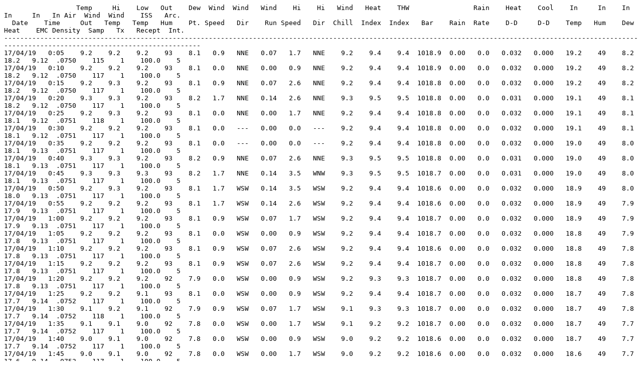

--- FILE ---
content_type: text/plain
request_url: http://www.nci-ramehead.org.uk/weather/archive/190417_rame_met.txt
body_size: 7380
content:
                  Temp     Hi    Low   Out    Dew  Wind  Wind   Wind    Hi    Hi   Wind   Heat    THW                Rain    Heat    Cool    In     In    In     In     In   In Air  Wind  Wind    ISS   Arc.
  Date    Time     Out   Temp   Temp   Hum    Pt. Speed   Dir    Run Speed   Dir  Chill  Index  Index   Bar    Rain  Rate    D-D     D-D    Temp   Hum    Dew   Heat    EMC Density  Samp   Tx   Recept  Int.
[base64]
17/04/19   0:05    9.2    9.2    9.2    93    8.1   0.9   NNE   0.07   1.7   NNE    9.2    9.4    9.4  1018.9  0.00   0.0   0.032   0.000   19.2    49    8.2   18.2   9.12  .0750    115    1    100.0    5 
17/04/19   0:10    9.2    9.2    9.2    93    8.1   0.0   NNE   0.00   0.9   NNE    9.2    9.4    9.4  1018.9  0.00   0.0   0.032   0.000   19.2    49    8.2   18.2   9.12  .0750    117    1    100.0    5 
17/04/19   0:15    9.2    9.3    9.2    93    8.1   0.9   NNE   0.07   2.6   NNE    9.2    9.4    9.4  1018.8  0.00   0.0   0.032   0.000   19.2    49    8.2   18.2   9.12  .0750    117    1    100.0    5 
17/04/19   0:20    9.3    9.3    9.2    93    8.2   1.7   NNE   0.14   2.6   NNE    9.3    9.5    9.5  1018.8  0.00   0.0   0.031   0.000   19.1    49    8.1   18.2   9.12  .0750    117    1    100.0    5 
17/04/19   0:25    9.2    9.3    9.2    93    8.1   0.0   NNE   0.00   1.7   NNE    9.2    9.4    9.4  1018.8  0.00   0.0   0.032   0.000   19.1    49    8.1   18.1   9.12  .0751    118    1    100.0    5 
17/04/19   0:30    9.2    9.2    9.2    93    8.1   0.0   ---   0.00   0.0   ---    9.2    9.4    9.4  1018.8  0.00   0.0   0.032   0.000   19.1    49    8.1   18.1   9.12  .0751    117    1    100.0    5 
17/04/19   0:35    9.2    9.2    9.2    93    8.1   0.0   ---   0.00   0.0   ---    9.2    9.4    9.4  1018.8  0.00   0.0   0.032   0.000   19.0    49    8.0   18.1   9.13  .0751    117    1    100.0    5 
17/04/19   0:40    9.3    9.3    9.2    93    8.2   0.9   NNE   0.07   2.6   NNE    9.3    9.5    9.5  1018.8  0.00   0.0   0.031   0.000   19.0    49    8.0   18.1   9.13  .0751    117    1    100.0    5 
17/04/19   0:45    9.3    9.3    9.3    93    8.2   1.7   NNE   0.14   3.5   WNW    9.3    9.5    9.5  1018.7  0.00   0.0   0.031   0.000   19.0    49    8.0   18.1   9.13  .0751    117    1    100.0    5 
17/04/19   0:50    9.2    9.3    9.2    93    8.1   1.7   WSW   0.14   3.5   WSW    9.2    9.4    9.4  1018.6  0.00   0.0   0.032   0.000   18.9    49    8.0   18.0   9.13  .0751    117    1    100.0    5 
17/04/19   0:55    9.2    9.2    9.2    93    8.1   1.7   WSW   0.14   2.6   WSW    9.2    9.4    9.4  1018.6  0.00   0.0   0.032   0.000   18.9    49    7.9   17.9   9.13  .0751    117    1    100.0    5 
17/04/19   1:00    9.2    9.2    9.2    93    8.1   0.9   WSW   0.07   1.7   WSW    9.2    9.4    9.4  1018.7  0.00   0.0   0.032   0.000   18.9    49    7.9   17.9   9.13  .0751    117    1    100.0    5 
17/04/19   1:05    9.2    9.2    9.2    93    8.1   0.0   WSW   0.00   0.9   WSW    9.2    9.4    9.4  1018.7  0.00   0.0   0.032   0.000   18.8    49    7.9   17.8   9.13  .0751    117    1    100.0    5 
17/04/19   1:10    9.2    9.2    9.2    93    8.1   0.9   WSW   0.07   2.6   WSW    9.2    9.4    9.4  1018.6  0.00   0.0   0.032   0.000   18.8    49    7.8   17.8   9.13  .0751    117    1    100.0    5 
17/04/19   1:15    9.2    9.2    9.2    93    8.1   0.9   WSW   0.07   2.6   WSW    9.2    9.4    9.4  1018.7  0.00   0.0   0.032   0.000   18.8    49    7.8   17.8   9.13  .0751    117    1    100.0    5 
17/04/19   1:20    9.2    9.2    9.2    92    7.9   0.0   WSW   0.00   0.9   WSW    9.2    9.3    9.3  1018.7  0.00   0.0   0.032   0.000   18.8    49    7.8   17.8   9.13  .0751    117    1    100.0    5 
17/04/19   1:25    9.2    9.2    9.1    93    8.1   0.0   WSW   0.00   0.9   WSW    9.2    9.4    9.4  1018.7  0.00   0.0   0.032   0.000   18.7    49    7.8   17.7   9.14  .0752    117    1    100.0    5 
17/04/19   1:30    9.1    9.2    9.1    92    7.9   0.9   WSW   0.07   1.7   WSW    9.1    9.3    9.3  1018.7  0.00   0.0   0.032   0.000   18.7    49    7.8   17.7   9.14  .0752    118    1    100.0    5 
17/04/19   1:35    9.1    9.1    9.0    92    7.8   0.0   WSW   0.00   1.7   WSW    9.1    9.2    9.2  1018.7  0.00   0.0   0.032   0.000   18.7    49    7.7   17.7   9.14  .0752    117    1    100.0    5 
17/04/19   1:40    9.0    9.1    9.0    92    7.8   0.0   WSW   0.00   0.9   WSW    9.0    9.2    9.2  1018.6  0.00   0.0   0.032   0.000   18.7    49    7.7   17.7   9.14  .0752    117    1    100.0    5 
17/04/19   1:45    9.0    9.1    9.0    92    7.8   0.0   WSW   0.00   1.7   WSW    9.0    9.2    9.2  1018.6  0.00   0.0   0.032   0.000   18.6    49    7.7   17.6   9.14  .0752    117    1    100.0    5 
17/04/19   1:50    8.9    9.0    8.9    93    7.9   0.0   WSW   0.00   1.7   WSW    8.9    9.1    9.1  1018.6  0.00   0.0   0.033   0.000   18.6    49    7.7   17.6   9.14  .0752    117    1    100.0    5 
17/04/19   1:55    8.9    8.9    8.9    93    7.8   0.0   ---   0.00   0.0   ---    8.9    9.1    9.1  1018.6  0.00   0.0   0.033   0.000   18.6    49    7.7   17.6   9.14  .0752    117    1    100.0    5 
17/04/19   2:00    8.7    8.9    8.7    92    7.5   0.9    SE   0.07   3.5    SE    8.7    8.9    8.9  1018.6  0.00   0.0   0.033   0.000   18.6    49    7.6   17.6   9.14  .0752    117    1    100.0    5 
17/04/19   2:05    8.7    8.8    8.7    92    7.4   1.7    SE   0.14   2.6    SE    8.7    8.8    8.8  1018.6  0.00   0.0   0.034   0.000   18.6    49    7.6   17.6   9.14  .0752    117    1    100.0    5 
17/04/19   2:10    8.7    8.7    8.7    93    7.6   1.7    SE   0.14   2.6    SE    8.7    8.8    8.8  1018.6  0.00   0.0   0.034   0.000   18.5    49    7.6   17.5   9.14  .0752    117    1    100.0    5 
17/04/19   2:15    8.7    8.7    8.7    93    7.7   2.6   ESE   0.22   3.5    SE    8.4    8.9    8.6  1018.6  0.00   0.0   0.033   0.000   18.5    49    7.6   17.5   9.14  .0752    117    1    100.0    5 
17/04/19   2:20    8.8    8.8    8.7    93    7.7   2.6     E   0.22   5.2   ESE    8.4    8.9    8.6  1018.5  0.00   0.0   0.033   0.000   18.5    49    7.6   17.5   9.14  .0752    117    1    100.0    5 
17/04/19   2:25    8.8    8.8    8.7    93    7.7   1.7   ESE   0.14   5.2   ESE    8.8    8.9    8.9  1018.5  0.00   0.0   0.033   0.000   18.5    49    7.6   17.5   9.14  .0752    117    1    100.0    5 
17/04/19   2:30    8.7    8.8    8.7    93    7.7   2.6   ESE   0.22   5.2     E    8.4    8.9    8.6  1018.6  0.00   0.0   0.033   0.000   18.4    49    7.5   17.4   9.15  .0752    117    1    100.0    5 
17/04/19   2:35    8.7    8.8    8.7    93    7.7   3.5     E   0.29   5.2     E    7.9    8.9    8.1  1018.5  0.00   0.0   0.033   0.000   18.4    49    7.5   17.4   9.15  .0752    118    1    100.0    5 
17/04/19   2:40    8.7    8.7    8.7    93    7.7   4.3   ESE   0.36   7.0     E    7.5    8.9    7.7  1018.5  0.00   0.0   0.033   0.000   18.4    49    7.5   17.4   9.15  .0752    117    1    100.0    5 
17/04/19   2:45    8.7    8.7    8.7    93    7.7   3.5   ESE   0.29   6.1   ESE    7.9    8.9    8.1  1018.4  0.00   0.0   0.033   0.000   18.4    49    7.5   17.4   9.15  .0752    117    1    100.0    5 
17/04/19   2:50    8.8    8.8    8.7    93    7.7   3.5    SE   0.29   7.0    SE    8.0    8.9    8.2  1018.4  0.00   0.0   0.033   0.000   18.3    49    7.4   17.3   9.15  .0753    117    1    100.0    5 
17/04/19   2:55    8.8    8.8    8.8    93    7.7   4.3    SE   0.36   7.0   ESE    7.6    8.9    7.8  1018.4  0.00   0.0   0.033   0.000   18.3    49    7.4   17.3   9.15  .0753    117    1    100.0    5 
17/04/19   3:00    8.8    8.8    8.7    93    7.7   4.3    SE   0.36   7.8    SE    7.6    8.9    7.8  1018.4  0.00   0.0   0.033   0.000   18.3    49    7.4   17.2   9.15  .0753    117    1    100.0    5 
17/04/19   3:05    8.7    8.7    8.7    93    7.7   4.3    SE   0.36   7.0    SE    7.5    8.9    7.7  1018.3  0.00   0.0   0.033   0.000   18.3    49    7.4   17.2   9.15  .0753    117    1    100.0    5 
17/04/19   3:10    8.7    8.7    8.7    93    7.6   5.2   ESE   0.43   7.8    SE    7.1    8.8    7.3  1018.2  0.00   0.0   0.034   0.000   18.3    49    7.4   17.2   9.15  .0753    117    1    100.0    5 
17/04/19   3:15    8.7    8.7    8.6    93    7.6   5.2   ESE   0.43   7.8   ESE    7.1    8.8    7.3  1018.0  0.00   0.0   0.034   0.000   18.3    49    7.4   17.2   9.15  .0752    117    1    100.0    5 
17/04/19   3:20    8.7    8.7    8.6    93    7.6   6.1    SE   0.51   8.7    SE    6.8    8.8    7.0  1018.0  0.00   0.0   0.034   0.000   18.2    49    7.3   17.2   9.16  .0753    117    1    100.0    5 
17/04/19   3:25    8.7    8.7    8.6    93    7.6   6.1    SE   0.51   8.7    SE    6.8    8.8    7.0  1018.0  0.00   0.0   0.034   0.000   18.2    49    7.3   17.1   9.16  .0753    117    1    100.0    5 
17/04/19   3:30    8.6    8.7    8.6    93    7.5   7.0   ESE   0.58   8.7    SE    6.3    8.7    6.5  1018.0  0.00   0.0   0.034   0.000   18.2    49    7.3   17.1   9.16  .0753    117    1    100.0    5 
17/04/19   3:35    8.4    8.6    8.4    93    7.4   6.1   ESE   0.51   8.7   SSE    6.6    8.6    6.7  1018.0  0.00   0.0   0.034   0.000   18.1    49    7.2   17.1   9.17  .0753    117    1    100.0    5 
17/04/19   3:40    8.4    8.5    8.4    93    7.4   6.1   ESE   0.51   7.8   ESE    6.6    8.6    6.7  1018.0  0.00   0.0   0.034   0.000   18.1    49    7.2   17.1   9.17  .0753    117    1    100.0    5 
17/04/19   3:45    8.3    8.4    8.3    93    7.3   6.1    SE   0.51   8.7   ESE    6.4    8.5    6.6  1018.0  0.00   0.0   0.035   0.000   18.1    49    7.2   17.0   9.17  .0753    118    1    100.0    5 
17/04/19   3:50    8.3    8.4    8.3    93    7.2   7.0   ESE   0.58   8.7   ESE    6.0    8.4    6.2  1018.1  0.00   0.0   0.035   0.000   18.1    49    7.2   17.1   9.17  .0753    117    1    100.0    5 
17/04/19   3:55    8.3    8.3    8.3    93    7.2   6.1   ESE   0.51   7.8   ESE    6.4    8.4    6.6  1018.0  0.00   0.0   0.035   0.000   18.1    49    7.2   17.0   9.17  .0753    117    1    100.0    5 
17/04/19   4:00    8.3    8.3    8.2    93    7.2   7.0   ESE   0.58   8.7    SE    6.0    8.4    6.2  1018.1  0.00   0.0   0.035   0.000   18.1    49    7.2   17.0   9.17  .0753    117    1    100.0    5 
17/04/19   4:05    8.3    8.3    8.3    93    7.3   7.0   ESE   0.58   8.7   ESE    6.1    8.5    6.2  1018.1  0.00   0.0   0.035   0.000   18.0    49    7.1   16.9   9.17  .0753    117    1    100.0    5 
17/04/19   4:10    8.3    8.3    8.3    93    7.3   6.1   ESE   0.51   8.7    SE    6.4    8.5    6.6  1018.0  0.00   0.0   0.035   0.000   18.0    49    7.1   16.9   9.17  .0753    117    1    100.0    5 
17/04/19   4:15    8.3    8.4    8.3    93    7.3   7.0   ESE   0.58   8.7   ESE    6.1    8.5    6.2  1018.0  0.00   0.0   0.035   0.000   18.0    49    7.1   16.9   9.17  .0753    117    1    100.0    5 
17/04/19   4:20    8.2    8.3    8.2    93    7.2   7.8    SE   0.65  10.4    SE    5.6    8.4    5.8  1018.0  0.00   0.0   0.035   0.000   17.9    49    7.1   16.9   9.18  .0753    117    1    100.0    5 
17/04/19   4:25    8.1    8.2    8.1    93    7.0   8.7   ESE   0.72  11.3   ESE    5.2    8.2    5.3  1018.0  0.00   0.0   0.035   0.000   17.9    49    7.1   16.9   9.18  .0753    117    1    100.0    5 
17/04/19   4:30    7.9    8.1    7.9    93    6.8   8.7    SE   0.72  11.3   ESE    4.9    8.0    5.0  1017.9  0.00   0.0   0.036   0.000   17.9    49    7.0   16.8   9.18  .0754    117    1    100.0    5 
17/04/19   4:35    7.7    7.9    7.7    93    6.6   8.7    SE   0.72  11.3    SE    4.7    7.8    4.8  1017.9  0.00   0.0   0.037   0.000   17.9    49    7.0   16.8   9.18  .0754    117    1    100.0    5 
17/04/19   4:40    7.6    7.7    7.6    93    6.5   8.7   ESE   0.72  10.4   ESE    4.6    7.7    4.7  1017.7  0.00   0.0   0.037   0.000   17.9    49    7.0   16.8   9.18  .0753    117    1    100.0    5 
17/04/19   4:45    7.6    7.6    7.6    93    6.5   8.7   ESE   0.72  11.3   ESE    4.6    7.7    4.7  1017.9  0.00   0.0   0.037   0.000   17.8    49    7.0   16.7   9.19  .0754    117    1    100.0    5 
17/04/19   4:50    7.6    7.6    7.6    93    6.5   7.8   ESE   0.65  11.3    SE    4.8    7.7    4.9  1017.7  0.00   0.0   0.037   0.000   17.8    49    7.0   16.7   9.19  .0754    118    1    100.0    5 
17/04/19   4:55    7.4    7.6    7.4    93    6.4   8.7   ESE   0.72  10.4   ESE    4.4    7.6    4.5  1017.8  0.00   0.0   0.038   0.000   17.8    49    7.0   16.7   9.19  .0754    117    1    100.0    5 
17/04/19   5:00    7.4    7.4    7.3    93    6.3   7.8   ESE   0.65  10.4   ESE    4.7    7.5    4.8  1017.7  0.00   0.0   0.038   0.000   17.8    49    7.0   16.7   9.19  .0754    117    1    100.0    5 
17/04/19   5:05    7.4    7.4    7.3    93    6.3   9.6   ESE   0.80  11.3   ESE    4.1    7.5    4.2  1017.6  0.00   0.0   0.038   0.000   17.8    49    6.9   16.7   9.19  .0754    117    1    100.0    5 
17/04/19   5:10    7.5    7.5    7.4    93    6.4   9.6    SE   0.80  12.2   ESE    4.2    7.6    4.3  1017.7  0.00   0.0   0.038   0.000   17.7    49    6.9   16.6   9.19  .0754    117    1    100.0    5 
17/04/19   5:15    7.4    7.5    7.4    93    6.3   9.6    SE   0.80  13.9   SSE    4.1    7.5    4.2  1017.8  0.00   0.0   0.038   0.000   17.7    49    6.8   16.6   9.20  .0754    117    1    100.0    5 
17/04/19   5:20    7.3    7.4    7.3    93    6.3  10.4    SE   0.87  13.9   ESE    3.8    7.4    3.9  1017.6  0.00   0.0   0.038   0.000   17.7    49    6.8   16.6   9.20  .0754    117    1    100.0    5 
17/04/19   5:25    7.3    7.4    7.3    93    6.3  10.4    SE   0.87  14.8   SSE    3.8    7.4    3.9  1017.6  0.00   0.0   0.038   0.000   17.7    49    6.8   16.6   9.20  .0754    117    1    100.0    5 
17/04/19   5:30    7.3    7.4    7.3    93    6.3  10.4    SE   0.87  14.8    SE    3.8    7.4    3.9  1017.6  0.00   0.0   0.038   0.000   17.7    49    6.8   16.6   9.20  .0754    117    1    100.0    5 
17/04/19   5:35    7.3    7.4    7.3    93    6.3  10.4    SE   0.87  15.7    SE    3.8    7.4    3.9  1017.6  0.00   0.0   0.038   0.000   17.7    49    6.8   16.6   9.20  .0754    117    1    100.0    5 
17/04/19   5:40    7.4    7.4    7.3    93    6.4   9.6    SE   0.80  13.0    SE    4.2    7.6    4.3  1017.4  0.00   0.0   0.038   0.000   17.6    49    6.8   16.5   9.20  .0754    117    1    100.0    5 
17/04/19   5:45    7.5    7.5    7.4    93    6.4   9.6    SE   0.80  13.0    SE    4.2    7.6    4.3  1017.4  0.00   0.0   0.038   0.000   17.6    49    6.8   16.5   9.20  .0754    117    1    100.0    5 
17/04/19   5:50    7.4    7.5    7.4    93    6.4  10.4    SE   0.87  14.8    SE    3.9    7.6    4.0  1017.6  0.00   0.0   0.038   0.000   17.6    49    6.7   16.4   9.21  .0754    117    1    100.0    5 
17/04/19   5:55    7.3    7.4    7.3    93    6.3   9.6    SE   0.80  13.9    SE    4.0    7.4    4.1  1017.7  0.00   0.0   0.038   0.000   17.6    49    6.7   16.4   9.21  .0754    118    1    100.0    5 
17/04/19   6:00    7.2    7.3    7.2    93    6.2  10.4    SE   0.87  13.0    SE    3.7    7.3    3.8  1017.7  0.00   0.0   0.039   0.000   17.6    49    6.7   16.4   9.21  .0754    117    1    100.0    5 
17/04/19   6:05    7.2    7.3    7.2    93    6.2  10.4    SE   0.87  13.9   ESE    3.7    7.3    3.8  1017.7  0.00   0.0   0.039   0.000   17.6    49    6.8   16.5   9.20  .0754    117    1    100.0    5 
17/04/19   6:10    7.2    7.2    7.2    93    6.1  11.3    SE   0.94  13.9   ESE    3.4    7.3    3.5  1017.6  0.00   0.0   0.039   0.000   17.7    49    6.8   16.6   9.20  .0754    117    1    100.0    5 
17/04/19   6:15    7.2    7.2    7.1    93    6.1  10.4    SE   0.87  13.0    SE    3.6    7.3    3.7  1017.8  0.00   0.0   0.039   0.000   17.8    49    6.9   16.7   9.19  .0754    117    1    100.0    5 
17/04/19   6:20    7.2    7.2    7.2    93    6.2  10.4    SE   0.87  13.9   ESE    3.7    7.3    3.8  1017.7  0.00   0.0   0.039   0.000   17.9    48    6.7   16.8   8.98  .0754    117    1    100.0    5 
17/04/19   6:25    7.2    7.3    7.2    93    6.2  10.4    SE   0.87  13.9    SE    3.7    7.3    3.8  1017.9  0.00   0.0   0.039   0.000   18.1    48    6.9   16.9   8.97  .0753    117    1    100.0    5 
17/04/19   6:30    7.3    7.3    7.2    94    6.4  10.4    SE   0.87  15.7    SE    3.7    7.4    3.8  1017.7  0.00   0.0   0.038   0.000   18.2    48    7.0   17.2   8.96  .0753    117    1    100.0    5 
17/04/19   6:35    7.3    7.3    7.3    94    6.4  11.3    SE   0.94  14.8    SE    3.6    7.4    3.7  1017.7  0.00   0.0   0.038   0.000   18.4    48    7.2   17.4   8.95  .0752    117    1    100.0    5 
17/04/19   6:40    7.4    7.4    7.3    94    6.5  11.3   ESE   0.94  14.8   ESE    3.6    7.5    3.7  1017.8  0.00   0.0   0.038   0.000   18.6    48    7.4   17.6   8.94  .0751    117    1    100.0    5 
17/04/19   6:45    7.5    7.5    7.4    94    6.6  11.3   ESE   0.94  15.7   ESE    3.8    7.6    3.9  1017.9  0.00   0.0   0.038   0.000   18.8    48    7.5   17.8   8.93  .0751    117    1    100.0    5 
17/04/19   6:50    7.5    7.5    7.4    94    6.6  11.3    SE   0.94  13.9    SE    3.8    7.6    3.9  1017.9  0.00   0.0   0.038   0.000   18.9    48    7.7   17.9   8.93  .0750    117    1    100.0    5 
17/04/19   6:55    7.4    7.5    7.4    94    6.5  11.3    SE   0.94  15.7   ESE    3.6    7.5    3.7  1018.0  0.00   0.0   0.038   0.000   19.1    47    7.5   18.1   8.82  .0750    117    1    100.0    5 
17/04/19   7:00    7.4    7.4    7.4    94    6.5  10.4   ESE   0.87  13.9   ESE    3.8    7.5    3.9  1018.1  0.00   0.0   0.038   0.000   19.2    47    7.6   18.2   8.82  .0750    118    1    100.0    5 
17/04/19   7:05    7.4    7.4    7.4    94    6.5  11.3    SE   0.94  13.9   ESE    3.6    7.5    3.7  1018.0  0.20   0.0   0.038   0.000   19.3    47    7.7   18.3   8.81  .0749    117    1    100.0    5 
17/04/19   7:10    7.5    7.5    7.4    94    6.6  10.4    SE   0.87  13.9    SE    4.0    7.6    4.1  1018.0  0.00   0.0   0.038   0.000   19.5    47    7.9   18.6   8.81  .0749    117    1    100.0    5 
17/04/19   7:15    7.5    7.6    7.5    94    6.6  10.4    SE   0.87  13.9   ESE    4.0    7.6    4.1  1018.0  0.00   0.0   0.038   0.000   19.6    47    8.0   18.7   8.80  .0749    117    1    100.0    5 
17/04/19   7:20    7.5    7.5    7.4    94    6.6  11.3    SE   0.94  13.9   ESE    3.8    7.6    3.9  1018.1  0.00   0.0   0.038   0.000   19.7    47    8.1   18.8   8.80  .0748    117    1    100.0    5 
17/04/19   7:25    7.5    7.6    7.5    94    6.6  11.3    SE   0.94  14.8   ESE    3.8    7.6    3.9  1018.1  0.00   0.0   0.038   0.000   19.8    47    8.2   18.9   8.80  .0748    117    1    100.0    5 
17/04/19   7:30    7.5    7.6    7.4    94    6.6  10.4    SE   0.87  14.8   ESE    4.0    7.6    4.1  1018.2  0.00   0.0   0.038   0.000   19.9    47    8.3   19.1   8.79  .0748    117    1    100.0    5 
17/04/19   7:35    7.4    7.5    7.4    94    6.5  12.2   ESE   1.01  15.7    SE    3.4    7.5    3.6  1018.1  0.00   0.0   0.038   0.000   20.0    47    8.3   19.1   8.79  .0748    117    1    100.0    5 
17/04/19   7:40    7.4    7.4    7.4    94    6.5  12.2   ESE   1.01  15.7   ESE    3.5    7.6    3.6  1018.2  0.00   0.0   0.038   0.000   20.1    46    8.1   19.1   8.65  .0748    117    1    100.0    5 
17/04/19   7:45    7.5    7.5    7.4    94    6.6  12.2   ESE   1.01  16.5   ESE    3.6    7.6    3.7  1018.2  0.00   0.0   0.038   0.000   20.1    47    8.4   19.1   8.79  .0747    117    1    100.0    5 
17/04/19   7:50    7.5    7.6    7.5    94    6.6  13.0   ESE   1.09  17.4   ESE    3.4    7.6    3.5  1018.2  0.00   0.0   0.038   0.000   20.0    47    8.3   19.1   8.79  .0748    117    1    100.0    5 
17/04/19   7:55    7.6    7.6    7.5    94    6.7  12.2   ESE   1.01  16.5   ESE    3.6    7.7    3.7  1018.2  0.00   0.0   0.037   0.000   20.1    47    8.4   19.1   8.79  .0747    117    1    100.0    5 
17/04/19   8:00    7.6    7.6    7.6    94    6.7  12.2   ESE   1.01  16.5   ESE    3.7    7.7    3.8  1018.3  0.00   0.0   0.037   0.000   20.1    47    8.4   19.2   8.79  .0747    117    1    100.0    5 
17/04/19   8:05    7.7    7.7    7.6    94    6.8  13.0   ESE   1.09  16.5   ESE    3.6    7.9    3.8  1018.4  0.00   0.0   0.037   0.000   20.2    47    8.5   19.3   8.78  .0747    117    1    100.0    5 
17/04/19   8:10    7.8    7.8    7.7    94    6.9  12.2   ESE   1.01  15.7   ESE    3.9    7.9    4.1  1018.5  0.00   0.0   0.037   0.000   20.3    47    8.6   19.3   8.78  .0747    118    1    100.0    5 
17/04/19   8:15    7.8    7.8    7.8    94    6.9  13.0   ESE   1.09  16.5   ESE    3.7    8.0    3.9  1018.5  0.00   0.0   0.036   0.000   20.3    47    8.6   19.4   8.78  .0747    117    1    100.0    5 
17/04/19   8:20    7.9    7.9    7.8    94    7.0  12.2   ESE   1.01  16.5    SE    4.0    8.1    4.2  1018.5  0.00   0.0   0.036   0.000   20.4    47    8.7   19.4   8.77  .0746    117    1    100.0    5 
17/04/19   8:25    7.9    8.0    7.9    94    7.0  11.3   ESE   0.94  15.7    SE    4.3    8.1    4.4  1018.6  0.00   0.0   0.036   0.000   20.5    47    8.8   19.5   8.77  .0746    117    1    100.0    5 
17/04/19   8:30    8.1    8.1    7.9    94    7.1  11.3   ESE   0.94  14.8   ESE    4.4    8.2    4.6  1018.6  0.00   0.0   0.036   0.000   20.6    47    8.9   19.6   8.77  .0746    117    1    100.0    5 
17/04/19   8:35    8.1    8.1    8.0    94    7.1  11.3    SE   0.94  15.7    SE    4.4    8.2    4.6  1018.6  0.00   0.0   0.036   0.000   20.7    47    8.9   19.7   8.77  .0746    117    1    100.0    5 
17/04/19   8:40    8.2    8.2    8.0    94    7.3  10.4    SE   0.87  14.8    SE    4.7    8.3    4.9  1018.6  0.00   0.0   0.035   0.000   20.7    47    8.9   19.7   8.77  .0746    117    1    100.0    5 
17/04/19   8:45    8.1    8.2    8.1    94    7.2  12.2   ESE   1.01  15.7    SE    4.3    8.3    4.4  1018.5  0.00   0.0   0.035   0.000   20.7    47    9.0   19.7   8.76  .0746    117    1    100.0    5 
17/04/19   8:50    8.1    8.1    8.1    94    7.2  12.2    SE   1.01  16.5    SE    4.3    8.3    4.4  1018.5  0.00   0.0   0.035   0.000   20.8    47    9.0   19.7   8.76  .0745    117    1    100.0    5 
17/04/19   8:55    8.2    8.2    8.1    94    7.3  12.2    SE   1.01  15.7    SE    4.3    8.3    4.5  1018.4  0.00   0.0   0.035   0.000   20.9    47    9.2   19.8   8.76  .0745    117    1    100.0    5 
17/04/19   9:00    8.3    8.3    8.2    94    7.4  12.2    SE   1.01  17.4    SE    4.4    8.4    4.6  1018.5  0.00   0.0   0.035   0.000   20.9    47    9.2   19.9   8.76  .0745    117    1    100.0    5 
17/04/19   9:05    8.3    8.3    8.2    94    7.4  12.2    SE   1.01  15.7    SE    4.4    8.4    4.6  1018.5  0.00   0.0   0.035   0.000   21.0    47    9.3   19.9   8.75  .0745    117    1    100.0    5 
17/04/19   9:10    8.3    8.3    8.3    94    7.4  12.2    SE   1.01  17.4   ESE    4.5    8.5    4.7  1018.5  0.00   0.0   0.035   0.000   21.1    47    9.3   20.0   8.75  .0745    117    1    100.0    5 
17/04/19   9:15    8.3    8.3    8.3    94    7.4  13.0    SE   1.09  15.7    SE    4.3    8.5    4.5  1018.6  0.00   0.0   0.035   0.000   21.1    47    9.4   20.1   8.75  .0744    118    1    100.0    5 
17/04/19   9:20    8.5    8.5    8.3    94    7.6  12.2    SE   1.01  15.7    SE    4.7    8.7    4.8  1018.5  0.00   0.0   0.034   0.000   21.2    47    9.4   20.1   8.75  .0744    117    1    100.0    5 
17/04/19   9:25    8.6    8.6    8.5    94    7.6  12.2    SE   1.01  17.4   SSE    4.7    8.7    4.9  1018.6  0.00   0.0   0.034   0.000   21.3    47    9.5   20.3   8.75  .0744    117    1    100.0    5 
17/04/19   9:30    8.6    8.7    8.5    94    7.7  11.3    SE   0.94  14.8    SE    5.1    8.8    5.2  1018.7  0.00   0.0   0.034   0.000   21.3    47    9.5   20.3   8.75  .0744    117    1    100.0    5 
17/04/19   9:35    8.8    8.8    8.6    94    7.9  10.4    SE   0.87  16.5    SE    5.4    8.9    5.6  1018.7  0.00   0.0   0.033   0.000   21.4    47    9.6   20.4   8.75  .0744    117    1    100.0    5 
17/04/19   9:40    8.8    8.9    8.7    94    7.9  10.4    SE   0.87  15.7     E    5.5    9.1    5.7  1018.6  0.00   0.0   0.033   0.000   21.5    47    9.7   20.6   8.75  .0743    117    1    100.0    5 
17/04/19   9:45    8.8    8.9    8.8    93    7.8  10.4    SE   0.87  14.8    SE    5.5    9.0    5.7  1018.6  0.00   0.0   0.033   0.000   21.6    47    9.8   20.6   8.75  .0743    117    1    100.0    5 
17/04/19   9:50    8.9    8.9    8.8    93    7.8  11.3    SE   0.94  14.8    SE    5.3    9.1    5.5  1018.6  0.00   0.0   0.033   0.000   21.6    47    9.8   20.7   8.75  .0743    117    1    100.0    5 
17/04/19   9:55    8.9    8.9    8.8    93    7.8  11.3    SE   0.94  14.8    SE    5.3    9.1    5.5  1018.5  0.00   0.0   0.033   0.000   21.7    47    9.9   20.8   8.75  .0743    117    1    100.0    5 
17/04/19  10:00    8.9    8.9    8.8    93    7.8  11.3    SE   0.94  14.8   ESE    5.3    9.1    5.5  1018.6  0.00   0.0   0.033   0.000   21.8    47   10.0   20.9   8.75  .0742    117    1    100.0    5 
17/04/19  10:05    9.0    9.0    8.9    93    7.9  11.3    SE   0.94  14.8    SE    5.4    9.2    5.6  1018.7  0.00   0.0   0.032   0.000   21.9    47   10.1   21.1   8.75  .0742    117    1    100.0    5 
17/04/19  10:10    9.1    9.1    9.0    93    8.0  10.4    SE   0.87  13.9    SE    5.8    9.3    6.1  1018.8  0.00   0.0   0.032   0.000   21.9    47   10.1   21.2   8.75  .0742    117    1    100.0    5 
17/04/19  10:15    9.2    9.2    9.1    93    8.1  10.4    SE   0.87  14.8   ESE    5.9    9.4    6.1  1018.8  0.00   0.0   0.032   0.000   22.0    47   10.2   21.2   8.75  .0742    117    1    100.0    5 
17/04/19  10:20    9.2    9.2    9.2    93    8.1  11.3    SE   0.94  14.8   ESE    5.7    9.4    5.9  1018.7  0.00   0.0   0.032   0.000   22.0    47   10.2   21.2   8.75  .0742    118    1    100.0    5 
17/04/19  10:25    9.4    9.4    9.2    93    8.3  10.4    SE   0.87  13.9   SSE    6.2    9.6    6.4  1018.8  0.00   0.0   0.031   0.000   22.0    47   10.2   21.2   8.75  .0742    117    1    100.0    5 
17/04/19  10:30    9.6    9.6    9.4    93    8.5  10.4   ESE   0.87  13.0    SE    6.3    9.8    6.6  1018.8  0.00   0.0   0.030   0.000   22.0    47   10.2   21.2   8.75  .0742    117    1    100.0    5 
17/04/19  10:35    9.6    9.7    9.5    93    8.5  10.4   ESE   0.87  14.8   SSE    6.4    9.8    6.6  1018.8  0.00   0.0   0.030   0.000   22.0    47   10.2   21.2   8.75  .0742    117    1    100.0    5 
17/04/19  10:40    9.8    9.8    9.6    92    8.6  10.4   ESE   0.87  13.9   ESE    6.7   10.1    6.9  1018.7  0.00   0.0   0.030   0.000   22.0    47   10.2   21.2   8.75  .0742    117    1    100.0    5 
17/04/19  10:45   10.1   10.1    9.8    92    8.8  11.3   ESE   0.94  14.8   ESE    6.7   10.3    6.9  1018.8  0.00   0.0   0.029   0.000   22.1    47   10.2   21.3   8.75  .0742    117    1    100.0    5 
17/04/19  10:50   10.3   10.3   10.0    92    9.1  10.4   ESE   0.87  13.0   ESE    7.2   10.5    7.4  1018.7  0.00   0.0   0.028   0.000   22.1    47   10.3   21.4   8.75  .0742    117    1    100.0    5 
17/04/19  10:55   10.4   10.4   10.3    91    9.0  11.3   ESE   0.94  16.5    SE    7.1   10.6    7.3  1018.7  0.00   0.0   0.027   0.000   22.1    47   10.3   21.4   8.75  .0742    117    1    100.0    5 
17/04/19  11:00   10.8   10.8   10.4    91    9.4  11.3   ESE   0.94  13.9   ESE    7.5   10.9    7.6  1018.6  0.00   0.0   0.026   0.000   21.7    48   10.2   20.8   8.87  .0743    117    1    100.0    5 
17/04/19  11:05   11.3   11.3   10.8    91    9.9   9.6   ESE   0.80  13.0   ESE    8.6   11.4    8.7  1018.6  0.00   0.0   0.024   0.000   21.3    48    9.8   20.3   8.86  .0744    117    1    100.0    5 
17/04/19  11:10   11.6   11.7   11.3    91   10.2   9.6   ESE   0.80  13.0   ESE    8.9   11.7    9.0  1018.5  0.00   0.0   0.023   0.000   21.1    49   10.0   20.1   9.05  .0744    117    1    100.0    5 
17/04/19  11:15   11.9   11.9   11.6    90   10.3   9.6    SE   0.80  13.0   ESE    9.3   11.9    9.3  1018.5  0.00   0.0   0.022   0.000   21.0    49    9.9   20.1   9.05  .0744    117    1    100.0    5 
17/04/19  11:20   12.1   12.1   11.9    90   10.5   9.6    SE   0.80  13.0    SE    9.4   12.1    9.5  1018.5  0.00   0.0   0.022   0.000   21.0    50   10.2   20.1   9.25  .0744    117    1    100.0    5 
17/04/19  11:25   12.1   12.1   12.0    89   10.4  10.4   ESE   0.87  13.9    SE    9.3   12.2    9.3  1018.4  0.00   0.0   0.022   0.000   21.0    49    9.9   20.1   9.05  .0744    118    1    100.0    5 
17/04/19  11:30   12.1   12.1   12.0    89   10.4  12.2   ESE   1.01  16.5   ESE    8.8   12.2    8.9  1018.4  0.00   0.0   0.022   0.000   20.9    50   10.1   20.1   9.26  .0744    117    1    100.0    5 
17/04/19  11:35   12.1   12.1   12.0    88   10.1  11.3   ESE   0.94  16.5   ESE    8.9   12.1    8.9  1018.5  0.00   0.0   0.022   0.000   20.9    50   10.1   20.1   9.26  .0744    117    1    100.0    5 
17/04/19  11:40   12.4   12.4   12.1    88   10.5  11.3   ESE   0.94  15.7   ESE    9.4   12.4    9.4  1018.5  0.00   0.0   0.020   0.000   20.9    50   10.1   20.0   9.26  .0745    117    1    100.0    5 
17/04/19  11:45   12.6   12.6   12.4    87   10.5  12.2   ESE   1.01  15.7   ESE    9.4   12.6    9.3  1018.5  0.00   0.0   0.020   0.000   20.9    50   10.1   20.0   9.26  .0745    117    1    100.0    5 
17/04/19  11:50   12.6   12.7   12.6    86   10.3  12.2   ESE   1.01  16.5   ESE    9.4   12.6    9.3  1018.5  0.00   0.0   0.020   0.000   20.9    50   10.1   20.1   9.26  .0744    117    1    100.0    5 
17/04/19  11:55   12.7   12.7   12.6    86   10.4  12.2   ESE   1.01  16.5   ESE    9.4   12.6    9.4  1018.5  0.00   0.0   0.020   0.000   21.0    50   10.2   20.1   9.25  .0744    117    1    100.0    5 
17/04/19  12:00   12.5   12.7   12.5    85   10.0  13.9   ESE   1.16  18.3   ESE    8.9   12.4    8.8  1018.4  0.00   0.0   0.020   0.000   21.1    50   10.2   20.1   9.25  .0744    117    1    100.0    5 
17/04/19  12:05   12.7   12.7   12.5    85   10.2  13.0   ESE   1.09  16.5   ESE    9.3   12.6    9.2  1018.4  0.00   0.0   0.020   0.000   21.1    50   10.2   20.1   9.25  .0744    117    1    100.0    5 
17/04/19  12:10   12.7   12.7   12.6    85   10.2  13.0   ESE   1.09  16.5   ESE    9.3   12.6    9.2  1018.4  0.00   0.0   0.020   0.000   21.1    50   10.3   20.2   9.25  .0744    117    1    100.0    5 
17/04/19  12:15   12.8   12.8   12.7    85   10.3  12.2   ESE   1.01  17.4   ESE    9.6   12.7    9.4  1018.3  0.00   0.0   0.019   0.000   21.1    50   10.3   20.2   9.25  .0744    117    1    100.0    5 
17/04/19  12:20   12.9   12.9   12.8    85   10.4  13.0   ESE   1.09  16.5   ESE    9.5   12.8    9.4  1018.4  0.00   0.0   0.019   0.000   21.1    50   10.3   20.2   9.25  .0744    117    1    100.0    5 
17/04/19  12:25   13.1   13.1   12.8    85   10.6  12.2   ESE   1.01  16.5   ESE    9.9   12.9    9.8  1018.3  0.00   0.0   0.018   0.000   21.2    50   10.3   20.2   9.25  .0744    117    1    100.0    5 
17/04/19  12:30   13.3   13.4   13.1    84   10.7  12.2   ESE   1.01  16.5    SE   10.2   13.2   10.1  1018.3  0.00   0.0   0.017   0.000   21.2    50   10.3   20.2   9.25  .0744    118    1    100.0    5 
17/04/19  12:35   13.6   13.6   13.3    84   11.0  11.3    SE   0.94  16.5   ESE   10.7   13.5   10.6  1018.3  0.00   0.0   0.016   0.000   21.3    50   10.4   20.4   9.25  .0743    117    1    100.0    5 
17/04/19  12:40   13.7   13.7   13.6    83   10.9  12.2   ESE   1.01  18.3   ESE   10.6   13.6   10.5  1018.1  0.00   0.0   0.016   0.000   21.3    49   10.2   20.4   9.05  .0743    117    1    100.0    5 
17/04/19  12:45   13.6   13.8   13.6    83   10.8  13.9    SE   1.16  16.5   ESE   10.2   13.5   10.1  1018.1  0.00   0.0   0.016   0.000   21.4    49   10.3   20.6   9.05  .0743    117    1    100.0    5 
17/04/19  12:50   13.6   13.7   13.6    82   10.6  13.9    SE   1.16  17.4     S   10.2   13.4   10.0  1018.1  0.00   0.0   0.016   0.000   21.6    49   10.4   20.7   9.05  .0742    117    1    100.0    5 
17/04/19  12:55   13.7   13.7   13.6    82   10.6  13.0    SE   1.09  16.5   SSE   10.4   13.5   10.2  1018.0  0.00   0.0   0.016   0.000   21.6    49   10.4   20.8   9.05  .0742    117    1    100.0    5 
17/04/19  13:00   13.8   13.8   13.6    82   10.8  12.2    SE   1.01  16.5   ESE   10.7   13.6   10.6  1018.0  0.00   0.0   0.016   0.000   21.7    49   10.5   20.9   9.05  .0742    117    1    100.0    5 
17/04/19  13:05   13.8   13.8   13.7    82   10.8  11.3    SE   0.94  15.7    SE   10.9   13.6   10.8  1017.9  0.00   0.0   0.016   0.000   21.7    49   10.5   20.9   9.05  .0742    117    1    100.0    5 
17/04/19  13:10   13.9   13.9   13.8    83   11.0  10.4    SE   0.87  16.5   SSE   11.3   13.8   11.2  1017.9  0.00   0.0   0.015   0.000   21.8    49   10.6   21.1   9.05  .0742    117    1    100.0    5 
17/04/19  13:15   14.0   14.1   13.8    83   11.2  10.4    SE   0.87  14.8   ESE   11.4   13.9   11.3  1017.8  0.00   0.0   0.015   0.000   21.8    49   10.6   21.1   9.05  .0742    117    1    100.0    5 
17/04/19  13:20   13.9   14.1   13.9    83   11.1  10.4    SE   0.87  15.7   SSE   11.3   13.8   11.2  1017.8  0.00   0.0   0.015   0.000   21.8    49   10.6   21.1   9.05  .0741    117    1    100.0    5 
17/04/19  13:25   13.9   13.9   13.9    82   10.9  11.3    SE   0.94  15.7    SE   11.1   13.8   10.9  1017.8  0.00   0.0   0.015   0.000   21.8    49   10.6   21.1   9.05  .0742    117    1    100.0    5 
17/04/19  13:30   14.1   14.1   13.9    81   10.8  12.2    SE   1.01  16.5    SE   11.0   13.9   10.8  1017.8  0.00   0.0   0.015   0.000   21.8    49   10.6   21.1   9.05  .0741    117    1    100.0    5 
17/04/19  13:35   14.2   14.2   14.1    81   11.0  11.3    SE   0.94  14.8    SE   11.4   14.0   11.2  1017.7  0.00   0.0   0.014   0.000   21.8    49   10.6   21.1   9.05  .0741    117    1    100.0    5 
17/04/19  13:40   14.2   14.2   14.2    80   10.8  12.2    SE   1.01  18.3   ESE   11.2   14.1   11.1  1017.7  0.00   0.0   0.014   0.000   21.9    49   10.7   21.2   9.05  .0741    118    1    100.0    5 
17/04/19  13:45   14.2   14.3   14.2    79   10.6  12.2    SE   1.01  18.3    SE   11.2   14.0   11.0  1017.7  0.00   0.0   0.014   0.000   21.9    49   10.7   21.3   9.05  .0741    117    1    100.0    5 
17/04/19  13:50   14.2   14.3   14.2    80   10.8  11.3    SE   0.94  16.5   ESE   11.4   14.1   11.3  1017.7  0.00   0.0   0.014   0.000   22.0    49   10.8   21.3   9.05  .0741    117    1    100.0    5 
17/04/19  13:55   13.9   14.3   13.9    80   10.5  12.2    SE   1.01  15.7   SSE   10.9   13.8   10.7  1017.9  0.00   0.0   0.015   0.000   22.1    49   10.8   21.4   9.05  .0741    117    1    100.0    5 
17/04/19  14:00   14.1   14.1   13.9    80   10.7  11.3    SE   0.94  14.8   ESE   11.2   13.9   11.1  1017.8  0.00   0.0   0.015   0.000   22.1    49   10.9   21.5   9.05  .0740    117    1    100.0    5 
17/04/19  14:05   14.1   14.1   14.0    79   10.5  11.3    SE   0.94  16.5   SSE   11.2   13.8   11.0  1017.6  0.00   0.0   0.015   0.000   22.2    48   10.6   21.6   8.89  .0740    117    1    100.0    5 
17/04/19  14:10   14.1   14.1   14.0    80   10.7  11.3    SE   0.94  16.5    SE   11.2   13.9   11.1  1017.5  0.00   0.0   0.015   0.000   22.2    48   10.7   21.6   8.89  .0740    117    1    100.0    5 
17/04/19  14:15   14.1   14.1   14.1    79   10.5  11.3    SE   0.94  16.5    SE   11.3   13.9   11.1  1017.5  0.00   0.0   0.015   0.000   22.2    48   10.7   21.6   8.89  .0740    117    1    100.0    5 
17/04/19  14:20   13.9   14.2   13.9    79   10.4  12.2    SE   1.01  16.5   SSE   10.9   13.7   10.7  1017.5  0.00   0.0   0.015   0.000   22.3    48   10.8   21.8   8.89  .0740    117    1    100.0    5 
17/04/19  14:25   13.8   13.9   13.8    79   10.2  12.2    SE   1.01  17.4    SE   10.7   13.6   10.5  1017.5  0.00   0.0   0.016   0.000   22.3    48   10.8   21.8   8.89  .0740    117    1    100.0    5 
17/04/19  14:30   13.7   13.8   13.7    80   10.3  11.3    SE   0.94  16.5    SE   10.8   13.5   10.6  1017.4  0.00   0.0   0.016   0.000   22.4    48   10.9   21.9   8.90  .0739    117    1    100.0    5 
17/04/19  14:35   13.8   13.8   13.7    80   10.4  12.2    SE   1.01  16.5    SE   10.7   13.6   10.6  1017.5  0.00   0.0   0.016   0.000   22.6    48   11.0   22.1   8.90  .0739    117    1    100.0    5 
17/04/19  14:40   14.1   14.1   13.8    79   10.5  11.3    SE   0.94  15.7    SE   11.2   13.8   11.0  1017.4  0.00   0.0   0.015   0.000   22.7    48   11.1   22.3   8.91  .0739    117    1    100.0    5 
17/04/19  14:45   14.2   14.2   14.1    79   10.6  12.2    SE   1.01  14.8   SSE   11.2   13.9   10.9  1017.4  0.00   0.0   0.014   0.000   22.8    48   11.2   22.4   8.91  .0738    118    1    100.0    5 
17/04/19  14:50   14.1   14.2   14.1    78   10.3  13.0    SE   1.09  16.5   ESE   10.9   13.9   10.7  1017.3  0.00   0.0   0.015   0.000   22.8    48   11.2   22.5   8.91  .0738    117    1    100.0    5 
17/04/19  14:55   14.2   14.2   14.1    78   10.4  12.2    SE   1.01  18.3   SSE   11.2   13.9   10.9  1017.3  0.00   0.0   0.014   0.000   22.9    47   11.0   22.5   8.75  .0738    117    1    100.0    5 
17/04/19  15:00   14.1   14.2   14.1    77   10.1  13.0    SE   1.09  17.4    SE   10.8   13.8   10.6  1017.2  0.00   0.0   0.015   0.000   22.9    47   11.0   22.6   8.75  .0738    117    1    100.0    5 
17/04/19  15:05   14.1   14.1   14.1    77   10.1  13.0    SE   1.09  17.4   SSE   10.9   13.8   10.6  1017.3  0.00   0.0   0.015   0.000   23.0    47   11.1   22.7   8.75  .0738    117    1    100.0    5 
17/04/19  15:10   14.2   14.2   14.1    78   10.4  13.0    SE   1.09  20.9   ESE   10.9   13.9   10.7  1017.2  0.00   0.0   0.014   0.000   23.1    47   11.1   22.7   8.75  .0738    117    1    100.0    5 
17/04/19  15:15   14.3   14.3   14.2    76   10.1  13.0    SE   1.09  20.9   ESE   11.1   14.0   10.8  1017.2  0.00   0.0   0.014   0.000   23.1    47   11.2   22.8   8.75  .0737    117    1    100.0    5 
17/04/19  15:20   14.2   14.3   14.1    77   10.2  13.0    SE   1.09  17.4   SSE   10.9   13.9   10.7  1017.1  0.00   0.0   0.014   0.000   23.2    47   11.3   22.9   8.75  .0737    117    1    100.0    5 
17/04/19  15:25   14.1   14.1   14.1    76    9.9  12.2    SE   1.01  16.5    SE   11.0   13.8   10.7  1017.1  0.00   0.0   0.015   0.000   23.2    47   11.3   22.9   8.75  .0737    117    1    100.0    5 
17/04/19  15:30   14.2   14.2   14.1    76   10.0  13.0    SE   1.09  17.4    SE   10.9   13.9   10.7  1017.1  0.00   0.0   0.014   0.000   23.2    47   11.3   22.9   8.75  .0737    117    1    100.0    5 
17/04/19  15:35   14.3   14.3   14.1    76   10.2  12.2    SE   1.01  16.5     E   11.3   14.1   11.1  1017.0  0.00   0.0   0.014   0.000   23.3    47   11.3   23.0   8.75  .0737    117    1    100.0    5 
17/04/19  15:40   14.3   14.4   14.3    76   10.1  11.3    SE   0.94  15.7    SE   11.5   14.0   11.2  1017.0  0.00   0.0   0.014   0.000   23.4    47   11.5   23.2   8.75  .0736    117    1    100.0    5 
17/04/19  15:45   14.3   14.3   14.2    73    9.5  13.9   ESE   1.16  17.4   ESE   10.9   13.9   10.5  1016.9  0.00   0.0   0.014   0.000   23.5    46   11.2   23.2   8.56  .0736    117    1    100.0    5 
17/04/19  15:50   14.0   14.3   14.0    74    9.4  15.7   ESE   1.30  20.9   ESE   10.3   13.6    9.9  1016.9  0.00   0.0   0.015   0.000   23.5    46   11.2   23.2   8.56  .0736    118    1    100.0    5 
17/04/19  15:55   13.6   14.0   13.6    74    9.1  15.7   ESE   1.30  21.7   ESE    9.8   13.2    9.4  1016.9  0.00   0.0   0.016   0.000   23.4    46   11.1   23.1   8.57  .0736    117    1    100.0    5 
17/04/19  16:00   13.6   13.6   13.6    73    8.8  15.7   ESE   1.30  21.7   ESE    9.8   13.2    9.4  1016.9  0.00   0.0   0.017   0.000   23.3    46   11.1   23.0   8.57  .0737    117    1    100.0    5 
17/04/19  16:05   13.8   13.8   13.6    73    9.0  15.7   ESE   1.30  22.6   ESE   10.1   13.4    9.7  1017.0  0.00   0.0   0.016   0.000   23.4    46   11.1   23.1   8.57  .0737    117    1    100.0    5 
17/04/19  16:10   14.1   14.1   13.8    72    9.1  16.5   ESE   1.38  23.5   ESE   10.3   13.7    9.8  1016.9  0.00   0.0   0.015   0.000   23.4    46   11.1   23.1   8.57  .0736    117    1    100.0    5 
17/04/19  16:15   14.1   14.2   14.1    72    9.1  15.7   ESE   1.30  20.9   ESE   10.4   13.7    9.9  1016.9  0.00   0.0   0.015   0.000   23.4    46   11.2   23.1   8.57  .0736    117    1    100.0    5 
17/04/19  16:20   14.1   14.2   14.1    71    8.9  16.5   ESE   1.38  20.0    SE   10.3   13.7    9.8  1016.8  0.00   0.0   0.015   0.000   23.5    46   11.2   23.2   8.56  .0736    117    1    100.0    5 
17/04/19  16:25   14.1   14.1   14.1    72    9.1  17.4   ESE   1.45  22.6    SE   10.1   13.6    9.6  1016.9  0.00   0.0   0.015   0.000   23.6    46   11.3   23.2   8.56  .0736    117    1    100.0    5 
17/04/19  16:30   14.0   14.1   14.0    72    9.0  15.7    SE   1.30  20.9    SE   10.3   13.6    9.8  1016.9  0.00   0.0   0.015   0.000   23.6    45   10.9   23.2   8.45  .0736    117    1    100.0    5 
17/04/19  16:35   14.0   14.1   14.0    72    9.0  15.7   ESE   1.30  20.9   ESE   10.3   13.6    9.8  1016.8  0.00   0.0   0.015   0.000   23.6    45   11.0   23.3   8.45  .0736    117    1    100.0    5 
17/04/19  16:40   13.7   14.0   13.7    72    8.8  16.5   ESE   1.38  22.6   ESE    9.8   13.3    9.4  1016.8  0.00   0.0   0.016   0.000   23.6    45   11.0   23.3   8.45  .0736    117    1    100.0    5 
17/04/19  16:45   13.5   13.7   13.5    73    8.8  16.5   ESE   1.38  20.9   ESE    9.6   13.1    9.2  1016.7  0.00   0.0   0.017   0.000   23.7    45   11.0   23.3   8.45  .0736    117    1    100.0    5 
17/04/19  16:50   13.4   13.5   13.4    73    8.6  16.5   ESE   1.38  21.7   ESE    9.4   13.0    9.1  1016.7  0.00   0.0   0.017   0.000   23.6    45   11.0   23.3   8.45  .0736    117    1    100.0    5 
17/04/19  16:55   13.5   13.5   13.3    74    9.0  15.7   ESE   1.30  19.1   ESE    9.7   13.1    9.3  1016.7  0.00   0.0   0.017   0.000   23.6    45   10.9   23.2   8.45  .0736    118    1    100.0    5 
17/04/19  17:00   13.5   13.5   13.4    73    8.8  16.5    SE   1.38  22.6     S    9.6   13.1    9.2  1016.7  0.00   0.0   0.017   0.000   23.6    45   10.9   23.2   8.45  .0736    117    1    100.0    5 
17/04/19  17:05   13.3   13.5   13.3    73    8.6  16.5   ESE   1.38  21.7   ESE    9.4   12.9    9.0  1016.7  0.00   0.0   0.017   0.000   23.4    45   10.8   23.1   8.45  .0736    117    1    100.0    5 
17/04/19  17:10   13.3   13.3   13.3    74    8.7  15.7   ESE   1.30  20.9   ESE    9.4   12.9    9.1  1016.7  0.00   0.0   0.018   0.000   23.3    45   10.7   22.9   8.45  .0737    117    1    100.0    5 
17/04/19  17:15   13.2   13.3   13.1    72    8.2  18.3   ESE   1.52  26.1   ESE    8.9   12.7    8.5  1016.6  0.00   0.0   0.018   0.000   23.2    45   10.6   22.7   8.45  .0737    117    1    100.0    5 
17/04/19  17:20   13.2   13.2   13.1    72    8.3  20.0   ESE   1.67  27.0    SE    8.8   12.8    8.3  1016.7  0.00   0.0   0.018   0.000   23.0    45   10.4   22.6   8.45  .0738    117    1    100.0    5 
17/04/19  17:25   13.2   13.3   13.2    70    7.8  20.9   ESE   1.74  27.0   ESE    8.6   12.7    8.1  1016.8  0.00   0.0   0.018   0.000   22.9    45   10.3   22.4   8.45  .0738    117    1    100.0    5 
17/04/19  17:30   13.2   13.2   13.2    71    8.0  20.0   ESE   1.67  26.1   ESE    8.7   12.7    8.3  1016.7  0.00   0.0   0.018   0.000   22.8    45   10.2   22.3   8.45  .0738    117    1    100.0    5 
17/04/19  17:35   13.2   13.2   13.1    70    7.8  20.0   ESE   1.67  25.2   ESE    8.7   12.7    8.2  1016.7  0.00   0.0   0.018   0.000   22.7    45   10.1   22.1   8.45  .0739    117    1    100.0    5 
17/04/19  17:40   13.3   13.3   13.2    71    8.1  18.3   ESE   1.52  24.3   ESE    9.1   12.8    8.6  1016.6  0.00   0.0   0.018   0.000   22.7    45   10.1   22.1   8.45  .0739    117    1    100.0    5 
17/04/19  17:45   13.2   13.3   13.2    70    7.9  19.1   ESE   1.59  24.3   ESE    8.9   12.7    8.4  1016.6  0.00   0.0   0.018   0.000   22.7    45   10.1   22.1   8.45  .0739    117    1    100.0    5 
17/04/19  17:50   13.2   13.3   13.2    71    8.0  19.1   ESE   1.59  25.2   ESE    8.8   12.7    8.4  1016.7  0.00   0.0   0.018   0.000   22.6    45   10.1   22.0   8.45  .0739    117    1    100.0    5 
17/04/19  17:55   12.9   13.2   12.9    72    8.0  17.4   ESE   1.45  25.2   ESE    8.8   12.6    8.4  1016.7  0.00   0.0   0.019   0.000   22.6    45   10.0   21.9   8.45  .0739    117    1    100.0    5 
17/04/19  18:00   12.9   12.9   12.9    75    8.6  13.0   ESE   1.09  20.0   ESE    9.5   12.6    9.2  1016.6  0.00   0.0   0.019   0.000   22.4    45    9.9   21.8   8.45  .0739    118    1    100.0    5 
17/04/19  18:05   12.7   12.9   12.7    76    8.6  12.2   ESE   1.01  17.4     E    9.5   12.4    9.2  1016.6  0.00   0.0   0.019   0.000   22.3    45    9.8   21.6   8.45  .0740    117    1    100.0    5 
17/04/19  18:10   12.5   12.7   12.5    76    8.4  13.0     E   1.09  20.0     E    9.1   12.2    8.8  1016.7  0.00   0.0   0.020   0.000   22.2    45    9.7   21.4   8.45  .0740    117    1    100.0    5 
17/04/19  18:15   12.2   12.6   12.2    76    8.1  13.0   ESE   1.09  20.9    SE    8.7   11.9    8.4  1016.8  0.00   0.0   0.021   0.000   22.1    45    9.6   21.2   8.45  .0741    117    1    100.0    5 
17/04/19  18:20   12.0   12.2   12.0    77    8.1  13.9   ESE   1.16  20.9   ESE    8.3   11.7    8.1  1016.6  0.00   0.0   0.022   0.000   21.9    45    9.4   21.0   8.45  .0741    117    1    100.0    5 
17/04/19  18:25   11.9   12.0   11.9    77    8.0  14.8   ESE   1.23  20.9   ESE    8.0   11.7    7.8  1016.7  0.00   0.0   0.022   0.000   21.7    46    9.6   20.8   8.63  .0741    117    1    100.0    5 
17/04/19  18:30   11.8   11.9   11.8    77    7.9  13.9   ESE   1.16  22.6   ESE    8.1   11.6    7.8  1016.6  0.00   0.0   0.023   0.000   21.6    46    9.5   20.7   8.63  .0742    117    1    100.0    5 
17/04/19  18:35   11.7   11.8   11.7    77    7.8  15.7   ESE   1.30  20.9   ESE    7.7   11.5    7.4  1016.6  0.00   0.0   0.023   0.000   21.4    46    9.3   20.4   8.64  .0742    117    1    100.0    5 
17/04/19  18:40   11.6   11.7   11.6    77    7.7  15.7   ESE   1.30  24.3     E    7.6   11.4    7.3  1016.5  0.00   0.0   0.023   0.000   21.4    46    9.3   20.3   8.64  .0742    117    1    100.0    5 
17/04/19  18:45   11.6   11.6   11.6    78    7.8  15.7   ESE   1.30  21.7   ESE    7.5   11.3    7.3  1016.7  0.00   0.0   0.024   0.000   21.2    46    9.1   20.1   8.65  .0743    117    1    100.0    5 
17/04/19  18:50   11.6   11.6   11.5    78    7.8  14.8   ESE   1.23  20.9   ESE    7.7   11.3    7.4  1016.8  0.00   0.0   0.024   0.000   21.1    46    9.0   19.9   8.65  .0744    117    1    100.0    5 
17/04/19  18:55   11.5   11.6   11.4    78    7.8  15.7   ESE   1.30  21.7   ESE    7.4   11.3    7.2  1016.8  0.00   0.0   0.024   0.000   20.9    46    8.9   19.8   8.65  .0744    117    1    100.0    5 
17/04/19  19:00   11.4   11.5   11.4    78    7.7  14.8   ESE   1.23  18.3   ESE    7.6   11.3    7.4  1016.9  0.00   0.0   0.024   0.000   20.8    46    8.7   19.7   8.65  .0744    117    1    100.0    5 
17/04/19  19:05   11.4   11.4   11.4    78    7.7  13.9   ESE   1.16  19.1   SSE    7.7   11.3    7.6  1017.0  0.00   0.0   0.024   0.000   20.7    47    8.9   19.7   8.77  .0745    118    1    100.0    5 
17/04/19  19:10   11.4   11.4   11.3    78    7.7  14.8   ESE   1.23  19.1   ESE    7.5   11.2    7.3  1017.0  0.00   0.0   0.024   0.000   20.6    47    8.8   19.6   8.77  .0745    117    1    100.0    5 
17/04/19  19:15   11.4   11.4   11.3    78    7.7  15.7   ESE   1.30  20.0   ESE    7.3   11.2    7.2  1016.9  0.00   0.0   0.024   0.000   20.4    47    8.7   19.4   8.77  .0745    117    1    100.0    5 
17/04/19  19:20   11.3   11.4   11.3    78    7.6  15.7   ESE   1.30  20.9   ESE    7.2   11.2    7.1  1017.0  0.00   0.0   0.024   0.000   20.4    47    8.7   19.4   8.78  .0746    117    1    100.0    5 
17/04/19  19:25   11.3   11.3   11.3    78    7.6  14.8   ESE   1.23  21.7   ESE    7.4   11.2    7.2  1017.0  0.00   0.0   0.024   0.000   20.3    47    8.6   19.3   8.78  .0746    117    1    100.0    5 
17/04/19  19:30   11.3   11.3   11.3    78    7.6  14.8   ESE   1.23  20.9   ESE    7.3   11.1    7.2  1017.0  0.00   0.0   0.024   0.000   20.2    47    8.5   19.2   8.78  .0746    117    1    100.0    5 
17/04/19  19:35   11.2   11.3   11.2    79    7.7  14.8   ESE   1.23  21.7   ESE    7.3   11.1    7.1  1016.9  0.00   0.0   0.025   0.000   20.1    47    8.4   19.1   8.79  .0747    117    1    100.0    5 
17/04/19  19:40   11.2   11.2   11.2    79    7.7  15.7   ESE   1.30  21.7   ESE    7.1   11.0    6.9  1016.9  0.00   0.0   0.025   0.000   20.0    47    8.3   19.1   8.79  .0747    117    1    100.0    5 
17/04/19  19:45   11.1   11.2   11.1    79    7.6  15.7   ESE   1.30  20.9   ESE    7.0   11.0    6.9  1016.9  0.00   0.0   0.025   0.000   19.9    47    8.2   18.9   8.79  .0747    117    1    100.0    5 
17/04/19  19:50   10.9   11.1   10.9    79    7.4  16.5   ESE   1.38  23.5   ESE    6.7   10.8    6.6  1016.9  0.00   0.0   0.026   0.000   19.8    47    8.2   18.9   8.80  .0747    117    1    100.0    5 
17/04/19  19:55   10.9   11.0   10.9    79    7.4  17.4   ESE   1.45  25.2   ESE    6.6   10.8    6.4  1016.7  0.00   0.0   0.026   0.000   19.8    48    8.4   18.9   8.90  .0747    117    1    100.0    5 
17/04/19  20:00   10.8   10.9   10.8    79    7.3  18.3   ESE   1.52  24.3   ESE    6.2   10.7    6.1  1016.6  0.00   0.0   0.026   0.000   19.7    48    8.3   18.8   8.90  .0747    117    1    100.0    5 
17/04/19  20:05   10.7   10.8   10.7    79    7.2  18.3   ESE   1.52  23.5   ESE    6.1   10.6    5.9  1016.4  0.00   0.0   0.027   0.000   19.6    48    8.3   18.7   8.90  .0747    117    1    100.0    5 
17/04/19  20:10   10.6   10.7   10.6    80    7.3  20.0   ESE   1.67  27.0     E    5.8   10.5    5.7  1016.4  0.00   0.0   0.027   0.000   19.5    48    8.2   18.6   8.91  .0748    118    1    100.0    5 
17/04/19  20:15   10.5   10.6   10.5    80    7.2  19.1   ESE   1.59  27.0   ESE    5.8   10.4    5.7  1016.4  0.00   0.0   0.027   0.000   19.4    48    8.1   18.5   8.91  .0748    117    1    100.0    5 
17/04/19  20:20   10.4   10.5   10.4    81    7.3  18.3   ESE   1.52  25.2    SE    5.8   10.3    5.7  1016.6  0.00   0.0   0.028   0.000   19.4    48    8.1   18.4   8.91  .0748    117    1    100.0    5 
17/04/19  20:25   10.3   10.4   10.3    81    7.2  16.5   ESE   1.38  25.2   ESE    6.0   10.3    5.9  1016.9  0.00   0.0   0.028   0.000   19.3    48    8.0   18.3   8.92  .0749    117    1    100.0    5 
17/04/19  20:30   10.3   10.4   10.3    81    7.2  16.5   ESE   1.38  23.5     E    6.0   10.3    5.9  1017.1  0.00   0.0   0.028   0.000   19.2    48    7.9   18.3   8.92  .0749    117    1    100.0    5 
17/04/19  20:35   10.3   10.3   10.2    81    7.2  16.5   ESE   1.38  25.2   ESE    5.9   10.2    5.9  1017.2  0.00   0.0   0.028   0.000   19.1    48    7.8   18.1   8.92  .0749    117    1    100.0    5 
17/04/19  20:40   10.3   10.3   10.2    81    7.2  18.3     E   1.52  28.7   ESE    5.7   10.2    5.6  1017.2  0.00   0.0   0.028   0.000   19.1    49    8.1   18.2   9.12  .0749    117    1    100.0    5 
17/04/19  20:45   10.3   10.4   10.3    81    7.2  20.9     E   1.74  28.7   ESE    5.4   10.3    5.3  1017.2  0.00   0.0   0.028   0.000   19.1    49    8.1   18.1   9.12  .0749    117    1    100.0    5 
17/04/19  20:50   10.3   10.4   10.3    81    7.2  20.0     E   1.67  27.0     E    5.5   10.3    5.4  1017.1  0.00   0.0   0.028   0.000   18.9    49    8.0   18.0   9.13  .0750    117    1    100.0    5 
17/04/19  20:55   10.3   10.4   10.3    81    7.2  19.1     E   1.59  26.1     E    5.6   10.3    5.6  1017.3  0.00   0.0   0.028   0.000   18.9    49    7.9   17.9   9.13  .0750    117    1    100.0    5 
17/04/19  21:00   10.3   10.4   10.3    81    7.2  17.4   ESE   1.45  25.2   ESE    5.8   10.3    5.8  1017.4  0.00   0.0   0.028   0.000   18.8    49    7.8   17.8   9.13  .0750    117    1    100.0    5 
17/04/19  21:05   10.3   10.4   10.3    81    7.2  15.7   ESE   1.30  25.2   ESE    6.1   10.3    6.1  1017.5  0.00   0.0   0.028   0.000   18.7    49    7.8   17.7   9.14  .0751    117    1    100.0    5 
17/04/19  21:10   10.3   10.3   10.3    81    7.2  16.5   ESE   1.38  22.6   ESE    5.9   10.2    5.9  1017.6  0.00   0.0   0.028   0.000   18.7    49    7.7   17.7   9.14  .0751    117    1    100.0    5 
17/04/19  21:15   10.3   10.3   10.3    81    7.2  16.5   ESE   1.38  25.2   ESE    5.9   10.2    5.9  1017.5  0.00   0.0   0.028   0.000   18.6    49    7.7   17.6   9.14  .0751    117    1    100.0    5 
17/04/19  21:20   10.3   10.3   10.3    81    7.2  17.4   ESE   1.45  24.3   ESE    5.8   10.3    5.8  1017.6  0.00   0.0   0.028   0.000   18.6    49    7.6   17.6   9.14  .0751    118    1    100.0    5 
17/04/19  21:25   10.3   10.4   10.3    81    7.2  18.3   ESE   1.52  25.2   ESE    5.7   10.3    5.7  1017.6  0.00   0.0   0.028   0.000   18.5    49    7.6   17.5   9.14  .0751    117    1    100.0    5 
17/04/19  21:30   10.3   10.4   10.3    81    7.2  17.4   ESE   1.45  23.5   ESE    5.8   10.3    5.8  1017.6  0.00   0.0   0.028   0.000   18.4    49    7.5   17.4   9.15  .0752    117    1    100.0    5 
17/04/19  21:35   10.3   10.4   10.3    81    7.2  16.5   ESE   1.38  22.6   ESE    6.0   10.3    5.9  1017.7  0.00   0.0   0.028   0.000   18.4    49    7.5   17.4   9.15  .0752    117    1    100.0    5 
17/04/19  21:40   10.4   10.4   10.3    81    7.3  16.5   ESE   1.38  23.5   ESE    6.1   10.3    6.0  1017.7  0.00   0.0   0.028   0.000   18.3    50    7.7   17.3   9.35  .0752    117    1    100.0    5 
17/04/19  21:45   10.4   10.4   10.4    81    7.3  17.4   ESE   1.45  26.1   ESE    6.0   10.4    5.9  1017.7  0.00   0.0   0.027   0.000   18.3    50    7.7   17.3   9.35  .0752    117    1    100.0    5 
17/04/19  21:50   10.4   10.4   10.4    81    7.3  16.5   ESE   1.38  23.5   ESE    6.1   10.3    6.0  1017.8  0.00   0.0   0.028   0.000   18.3    50    7.7   17.3   9.35  .0752    117    1    100.0    5 
17/04/19  21:55   10.3   10.4   10.3    81    7.2  17.4   ESE   1.45  25.2   ESE    5.8   10.3    5.8  1017.7  0.00   0.0   0.028   0.000   18.2    50    7.6   17.2   9.36  .0752    117    1    100.0    5 
17/04/19  22:00   10.4   10.4   10.3    81    7.3  19.1   ESE   1.59  25.2   ESE    5.7   10.3    5.6  1017.6  0.00   0.0   0.028   0.000   18.1    50    7.5   17.1   9.36  .0752    117    1    100.0    5 
17/04/19  22:05   10.3   10.4   10.3    81    7.2  17.4   ESE   1.45  26.1   ESE    5.8   10.2    5.7  1017.6  0.00   0.0   0.028   0.000   18.1    50    7.5   17.1   9.36  .0753    117    1    100.0    5 
17/04/19  22:10   10.2   10.3   10.2    81    7.1  17.4   ESE   1.45  23.5   ESE    5.7   10.2    5.7  1017.7  0.00   0.0   0.028   0.000   18.1    50    7.5   17.1   9.36  .0753    117    1    100.0    5 
17/04/19  22:15   10.2   10.3   10.2    81    7.1  17.4   ESE   1.45  25.2   ESE    5.7   10.2    5.7  1017.7  0.00   0.0   0.028   0.000   18.0    50    7.4   16.9   9.36  .0753    117    1    100.0    5 
17/04/19  22:20   10.2   10.2   10.2    81    7.1  17.4   ESE   1.45  27.0     E    5.7   10.2    5.7  1017.7  0.00   0.0   0.028   0.000   17.9    50    7.4   16.9   9.36  .0753    117    1    100.0    5 
17/04/19  22:25   10.2   10.2   10.2    81    7.1  16.5   ESE   1.38  23.5   ESE    5.8   10.2    5.8  1017.6  0.00   0.0   0.028   0.000   17.9    50    7.3   16.8   9.37  .0753    118    1    100.0    5 
17/04/19  22:30   10.2   10.2   10.2    81    7.1  17.4   ESE   1.45  22.6   ESE    5.7   10.2    5.7  1017.6  0.00   0.0   0.028   0.000   17.8    50    7.3   16.8   9.37  .0753    117    1    100.0    5 
17/04/19  22:35   10.2   10.2   10.2    81    7.1  17.4   ESE   1.45  24.3   ESE    5.7   10.2    5.7  1017.7  0.00   0.0   0.028   0.000   17.8    50    7.3   16.8   9.37  .0753    117    1    100.0    5 
17/04/19  22:40   10.3   10.3   10.2    81    7.2  17.4   ESE   1.45  24.3   ESE    5.8   10.2    5.7  1017.8  0.00   0.0   0.028   0.000   17.8    50    7.2   16.7   9.37  .0754    117    1    100.0    5 
17/04/19  22:45   10.3   10.3   10.3    81    7.2  17.4   ESE   1.45  27.0    SE    5.8   10.2    5.7  1017.8  0.00   0.0   0.028   0.000   17.7    50    7.2   16.7   9.37  .0754    117    1    100.0    5 
17/04/19  22:50   10.3   10.3   10.3    81    7.2  18.3   ESE   1.52  24.3   ESE    5.7   10.3    5.7  1017.8  0.00   0.0   0.028   0.000   17.7    50    7.1   16.6   9.37  .0754    117    1    100.0    5 
17/04/19  22:55   10.3   10.4   10.3    81    7.2  16.5   ESE   1.38  23.5   ESE    6.0   10.3    5.9  1017.7  0.00   0.0   0.028   0.000   17.7    51    7.4   16.7   9.57  .0754    117    1    100.0    5 
17/04/19  23:00   10.4   10.4   10.3    80    7.1  19.1   ESE   1.59  31.3   ESE    5.7   10.3    5.6  1017.8  0.00   0.0   0.028   0.000   17.6    51    7.3   16.6   9.58  .0754    117    1    100.0    5 
17/04/19  23:05   10.4   10.5   10.4    80    7.1  18.3   ESE   1.52  27.0   ESE    5.8   10.3    5.7  1017.6  0.00   0.0   0.027   0.000   17.6    51    7.3   16.6   9.58  .0754    117    1    100.0    5 
17/04/19  23:10   10.5   10.5   10.4    79    7.0  20.0   ESE   1.67  28.7     E    5.7   10.4    5.6  1017.5  0.00   0.0   0.027   0.000   17.6    51    7.3   16.6   9.58  .0754    117    1    100.0    5 
17/04/19  23:15   10.5   10.6   10.5    80    7.2  18.3   ESE   1.52  27.0     E    5.9   10.4    5.8  1017.5  0.00   0.0   0.027   0.000   17.5    51    7.2   16.5   9.58  .0754    117    1    100.0    5 
17/04/19  23:20   10.6   10.6   10.5    79    7.1  20.0   ESE   1.67  27.0   ESE    5.7   10.4    5.6  1017.6  0.00   0.0   0.027   0.000   17.4    51    7.2   16.4   9.58  .0754    117    1    100.0    5 
17/04/19  23:25   10.7   10.7   10.6    79    7.2  20.0   ESE   1.67  27.8   ESE    5.8   10.6    5.7  1017.7  0.00   0.0   0.027   0.000   17.4    51    7.2   16.4   9.58  .0754    117    1    100.0    5 
17/04/19  23:30   10.7   10.7   10.7    78    7.0  19.1   ESE   1.59  27.8   ESE    6.1   10.6    5.9  1017.7  0.00   0.0   0.026   0.000   17.4    51    7.1   16.4   9.58  .0755    118    1    100.0    5 
17/04/19  23:35   10.6   10.7   10.6    79    7.1  20.0   ESE   1.67  29.6     E    5.8   10.5    5.7  1017.6  0.00   0.0   0.027   0.000   17.3    51    7.1   16.3   9.59  .0755    117    1    100.0    5 
17/04/19  23:40   10.6   10.7   10.6    79    7.1  20.0   ESE   1.67  28.7     N    5.8   10.5    5.7  1017.7  0.00   0.0   0.027   0.000   17.3    51    7.1   16.3   9.59  .0755    117    1    100.0    5 
17/04/19  23:45   10.5   10.6   10.4    80    7.2  20.0   ESE   1.67  29.6     E    5.7   10.4    5.6  1017.7  0.00   0.0   0.027   0.000   17.3    51    7.0   16.3   9.59  .0755    117    1    100.0    5 
17/04/19  23:50   10.3   10.5   10.3    81    7.2  20.9   ESE   1.74  27.8   ESE    5.4   10.3    5.3  1017.7  0.00   0.0   0.028   0.000   17.3    51    7.0   16.3   9.59  .0755    117    1    100.0    5 
17/04/19  23:55   10.2   10.3   10.2    81    7.1  18.3   ESE   1.52  24.3   ESE    5.6   10.2    5.5  1017.8  0.00   0.0   0.028   0.000   17.2    51    7.0   16.2   9.59  .0755    117    1    100.0    5 
18/04/19  00:00   10.2   10.2   10.2    82    7.2  18.3   ESE   1.52  28.7   ESE    5.5   10.2    5.5  1017.8  0.00   0.0   0.028   0.000   17.2    51    6.9   16.2   9.59  .0755    117    1    100.0    5 
18/04/19   0:05   10.1   10.2   10.1    82    7.2  19.1   ESE   1.59  27.0   ESE    5.3   10.1    5.3  1017.9  0.00   0.0   0.029   0.000   17.2    51    6.9   16.2   9.59  .0755    116    1    100.0    5 
18/04/19   0:10   10.1   10.2   10.1    82    7.1  18.3   ESE   1.52  24.3   ESE    5.4   10.1    5.4  1018.0  0.00   0.0   0.029   0.000   17.1    51    6.9   16.1   9.59  .0756    117    1    100.0    5 
18/04/19   0:15   10.1   10.1   10.0    83    7.3  19.1   ESE   1.59  27.0   ESE    5.3   10.1    5.3  1017.9  0.00   0.0   0.029   0.000   17.1    51    6.9   16.1   9.59  .0756    117    1    100.0    5 
18/04/19   0:20   10.1   10.1   10.1    83    7.3  18.3   ESE   1.52  26.1     E    5.4   10.1    5.4  1018.1  0.00   0.0   0.029   0.000   17.1    51    6.8   16.1   9.60  .0756    117    1    100.0    5 
18/04/19   0:25   10.1   10.1   10.0    83    7.3  19.1   ESE   1.59  26.1   ESE    5.3   10.1    5.3  1018.0  0.00   0.0   0.029   0.000   17.1    51    6.8   16.1   9.60  .0756    117    1    100.0    5 
18/04/19   0:30   10.0   10.1   10.0    84    7.4  17.4   ESE   1.45  23.5    SE    5.4   10.1    5.5  1018.0  0.00   0.0   0.029   0.000   17.0    52    7.1   16.0   9.75  .0756    117    1    100.0    5 
18/04/19   0:35    9.9   10.0    9.9    84    7.4  17.4   ESE   1.45  24.3   ESE    5.4   10.0    5.4  1018.1  0.00   0.0   0.029   0.000   16.9    52    7.0   15.9   9.75  .0756    117    1    100.0    5 
18/04/19   0:40    9.9    9.9    9.9    84    7.3  17.4   ESE   1.45  25.2   ESE    5.3    9.9    5.4  1018.0  0.00   0.0   0.029   0.000   16.9    52    7.0   15.9   9.75  .0756    117    1    100.0    5 
18/04/19   0:45    9.9    9.9    9.9    84    7.4  18.3   ESE   1.52  26.1   ESE    5.3   10.0    5.3  1018.0  0.00   0.0   0.029   0.000   16.9    52    7.0   15.9   9.75  .0756    118    1    100.0    5 
18/04/19   0:50    9.9    9.9    9.9    84    7.4  18.3   ESE   1.52  26.1   SSE    5.3   10.0    5.3  1018.0  0.00   0.0   0.029   0.000   16.9    52    7.0   15.9   9.75  .0756    117    1    100.0    5 
